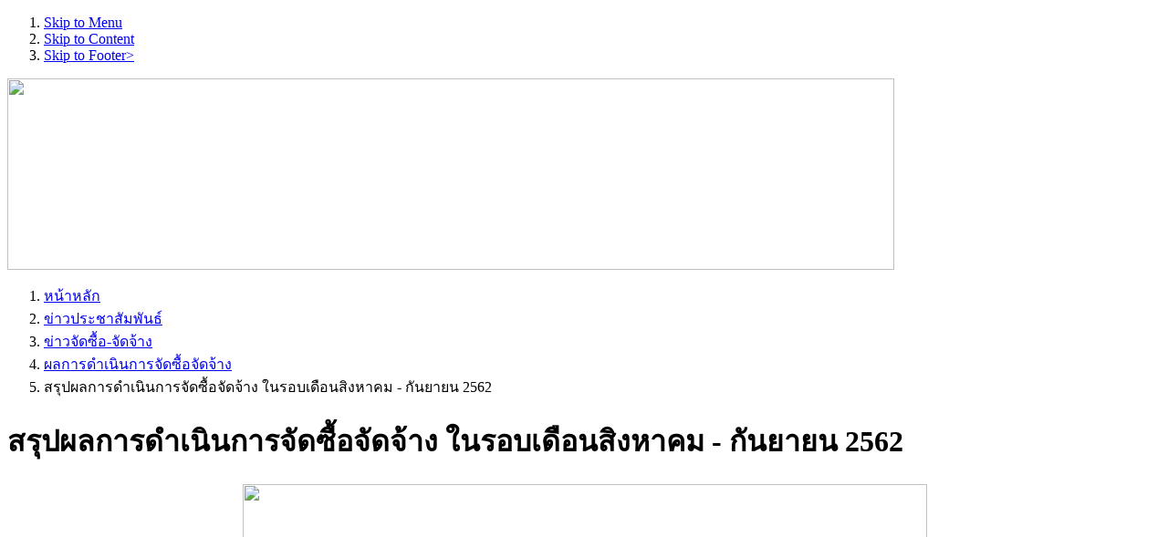

--- FILE ---
content_type: text/html; charset=utf-8
request_url: https://www.warincity.go.th/index.php?option=com_content&view=article&id=9145:-2562&catid=167:2015-09-23-07-43-58&Itemid=487
body_size: 11437
content:



<!DOCTYPE html PUBLIC "-//W3C//DTD XHTML 1.0 Transitional//EN" "http://www.w3.org/TR/xhtml1/DTD/xhtml1-transitional.dtd">
<html xmlns="http://www.w3.org/1999/xhtml" xml:lang="th-th" lang="th-th" dir="ltr" >

<head>

  <meta http-equiv="content-type" content="text/html; charset=utf-8" />
  <meta name="robots" content="index, follow" />
  <meta name="keywords" content="วารินชำราบ, เทศบาลวาริน ,อุบลราชธานี , จีระชัย , วาริน , คำน้ำแซบ" />
  <meta name="title" content="สรุปผลการดำเนินการจัดซื้อจัดจ้าง ในรอบเดือนสิงหาคม - กันยายน 2562" />
  <meta name="author" content="Chisanucha" />
  <meta name="description" content="วารินชำราบ, เทศบาลวาริน ," />
  <meta name="generator" content="Joomla! 1.5 - Open Source Content Management" />
  <title>สรุปผลการดำเนินการจัดซื้อจัดจ้าง ในรอบเดือนสิงหาคม - กันยายน 2562</title>
  <link href="/templates/it_headline/favicon.ico" rel="shortcut icon" type="image/x-icon" />
  <style type="text/css">
    <!--
.gn_clear { clear:both; height:0; line-height:0; }
.gn_header_1 { background-color:#EFEFEF; border:1px solid #EFEFEF; border-bottom:none; padding:5px; }
.gn_list_1 { border:1px solid #EFEFEF; border-top:none; padding:5px; height:250px; background-color:#FFFFFF; overflow:hidden; }
    -->
  </style>
  <script type="text/javascript" src="/templates/it_headline/js/mootools.php"></script>
  <script type="text/javascript" src="/templates/it_headline/js/ice-menu.js"></script>
  <script type="text/javascript" src="/plugins/system/mtupgrade/mootools.js"></script>



<!-- CSS -->
<style type="text/css" media="screen">
/*\*/@import url("/templates/system/css/system.css");/**/
/*\*/@import url("/templates/system/css/general.css");/**/

/*\*/@import url("/templates/it_headline/css/template_css.css.php");/**/
/*\*/@import url("/templates/it_headline/css/styles/style1.css");/**/


#outer-column-container { border-left-color:#ffff; border-right-color:#ffff; }

#inner-column-container {  border-left-color:#DBDBDB; border-right-color:#DBDBDB;  }
	
#outer-column-container { border-left-width:192px;}
#left-column { margin-left: -192px; width: 192px;}
#inner-column-container {  border-left-width:1px; margin-right:-1px;}
	

	


</style>

<!--[if lte IE 7]>
<link rel="stylesheet" type="text/css" href="/templates/it_headline/css/ie.css" />
<![endif]-->

<!--[if lt IE 7]>
 <script type="text/javascript" src="/templates/it_headline/js/fix-png-ie6.js"></script>
<script type="text/javascript" >
	DD_belatedPNG.fix('.png, img.png, #fontswitcher ul li a, ul.icescroller_buttons li a, #footer #gotop p a, #MainMenuSub li.parent a, p.buttonheading img');
</script>
<![endif]--> 

<script type="text/javascript" >
	window.addEvent('domready', function() {			
		
		// MainMenu
				
		// OtherMenu 
				var OtherMenu = new IceMenu({
			id: 'othermenu',
			subMenusContainerId:'OtherMenuSub',
			effect: 'slide and fade',
			duration: 1000,
			physics: Fx.Transitions.Expo.easeOut,
			hideDelay: 2000,
			orientation: 'vertical',
			direction:{	x: 'right',	y: 'down' },
			opacity: 100		});
		 
		
		 

	});		
</script>

</head>

<body class="font-medium">



    <ol id="accessibility">
        <li><a href="#nav">Skip to Menu</a></li>
        <li><a href="#mainwrapper">Skip to Content</a></li>
        <li><a href="#footer" >Skip to Footer></a></li>
    </ol>


<div class="wrapper_full">


	
 <!-- Header   Top -->  

          
  <div id="header_top"></div>    


    <!-- Site Border -->
    <div id="site_border">
    

        <!-- Header -->   
       <!-- Header -->	
           
                              
        
      
        <!-- Promo --> <!--

      <div id="promo_top">
        
            <div id="promo_bottom">
             
                 <div id="promo"> 
                
                    <div class="wrapper">
                    
                        <div class="padding">

			           <object classid="clsid:D27CDB6E-AE6D-11cf-96B8-444553540000" 
                                                codebase="http://download.macromedia.com/pub/shockwave/cabs/flash/swflash.cab#version=6,0,0,0" height="200" width="930">
                                                 <param name="wmode" value="transparent" />
                                                 <param name="movie" value="/images/icetheme/head2.png" />

                                                 <param name="quality" value="best" />
                                                 <param name="play" value="true" />
                                             <embed height="200" pluginspage="http://www.macromedia.com/go/getflashplayer" 
                                                                 src="/images/icetheme/head2.png" 
                                                                  type="application/x-shockwave-flash" width="930"  height="200"  
                                                                  quality="best" play="true"  wmode="transparent">
                                             </embed>
                                   </object>       
                        </div></div></div></div></div>    -->

<div id="promo_top">
<div id="promo_bottom">
             
                   <div class="wrapper">
                                <div class="padding">   <img src="/images/heady.png" width="972" height="210" /></div>
</div></div></div>



               
            <!-- UserArea -->	
        <div class="border_inside">
        
            <div id="userarea" class="clearfix">
                    
                <div class="wrapper">
                
                <div class="userareabg">
                    
                    <div class="padding">
                        
                                                
                                                 <div id="breadcrumbs" class="clearfix">
                            <ol>
<li><a href="https://www.warincity.go.th/">หน้าหลัก</a></li><li><a href="/index.php?option=com_content&amp;view=category&amp;id=103&amp;Itemid=408">ข่าวประชาสัมพันธ์</a></li><li><a href="/index.php?option=com_content&amp;view=category&amp;id=102&amp;Itemid=415">ข่าวจัดซื้อ-จัดจ้าง</a></li><li><a href="/index.php?option=com_content&amp;view=category&amp;id=167&amp;Itemid=487">ผลการดำเนินการจัดซื้อจัดจ้าง</a></li><li class="last"><span>สรุปผลการดำเนินการจัดซื้อจัดจ้าง ในรอบเดือนสิงหาคม - กันยายน 2562</span></li></ol>

                        </div>  
                                                                    
                        
                                      
                    </div>            
        
                </div> 
                
                </div>            
             
            </div>                    
            
        </div>
         
        
        
      
        
        
            

        <!-- UserArea -->	
         
               
                                                            
        <!-- Content --> 

        <div class="border_inside">
         
            <div id="content" class="clearfix">
            
                <div class="wrapper">


             
      <!-- Columns Container -->             
                    <div id="columns-container">
          
                        <div id="outer-column-container">
                            
                            <div id="inner-column-container" class="clearfix">

                                
                                     
 <!-- Source Order Container -->	
    <div id="source-order-container">      

                        
                                                                                             
  
               
                             
                     <!-- Middle Column -->   

                                    <div id="middle-column">
                                                        
                                        <div class="inside">       
                          


                            
                <!--   <div align="center"><img src="/images/stories/iconTopic/head_topic.png" border="0" width="750" height="200" /></div> -->


                      
                                            


                                                                 
                                             
                            
                                             
                                             
<div id="page">






		<h1 class="contentheading ">
			สรุปผลการดำเนินการจัดซื้อจัดจ้าง ในรอบเดือนสิงหาคม - กันยายน 2562	</h1>
	    
    
    <div class="buttons clearfix">
    
	    		<p class="buttonheading">
        
			            

			
			        
        
			   		         
				                
		</p>
		        
        





<p class="iteminfo">

	

	
	    
    

</p>
</div>

<div class="blog_content">
<p style="text-align: center;" mce_style="text-align: center;"><img mce_src="/images/stories/CL/9760/11-7-63_10_001_resize.jpg" src="/images/stories/CL/9760/11-7-63_10_001_resize.jpg" width="750" height="529"></p><p style="text-align: center;" mce_style="text-align: center;"><img mce_src="/images/stories/CL/9760/11-7-63_10_002_resize.jpg" src="/images/stories/CL/9760/11-7-63_10_002_resize.jpg"></p><p style="text-align: center;" mce_style="text-align: center;"><img mce_src="/images/stories/CL/9760/11-7-63_10_003_resize.jpg" src="/images/stories/CL/9760/11-7-63_10_003_resize.jpg" width="750" height="529"></p><p style="text-align: center;" mce_style="text-align: center;"><img mce_src="/images/stories/CL/9760/11-7-63_10_004_resize.jpg" src="/images/stories/CL/9760/11-7-63_10_004_resize.jpg" width="750" height="529"><br /></p>
			<table align="center" class="pagenav">
			<tr>
				<th class="pagenav_prev">
					<a href="/index.php?option=com_content&amp;view=article&amp;id=9144:-2562&amp;catid=167:2015-09-23-07-43-58&amp;Itemid=487">&lt; ย้อนกลับ</a>
				</th>
				<td width="50">
					&nbsp;
				</td>
				<th class="pagenav_next">
					<a href="/index.php?option=com_content&amp;view=article&amp;id=8500:-2563-&amp;catid=167:2015-09-23-07-43-58&amp;Itemid=487">ถัดไป &gt;</a>
				</th>
			</tr>
			</table></div>




<span class="clearfix">&nbsp;</span>


						<span>
							<a href="/index.php?option=com_content&amp;view=category&amp;id=167:2015-09-23-07-43-58&amp;Itemid=487">						สรุปผลการจัดซื้อจัดจ้าง							</a>					</span>
		
    

</div>


                                
                                                                  
                                              
                                             
                    						
                    
                                        </div>
                                                
                                    </div><!-- Middle Column -->


                                                                                                                                                        
                                                                                                                                               <div id="left-column">                                                  
                                                                                                                                                <div class="inside">
                                                                                                                                                                      
                                                                                                                                                                                                                                                                                                                          <div id="othermenu_wrap" style="height:380px">
                                                                                                                                                                       <ul class="menu" id="othermenu"><li class="item403"><a href="/index.php?option=com_content&amp;view=frontpage&amp;Itemid=403"><span>หน้าหลัก</span></a></li><li class="parent item293"><a href="/index.php?option=com_content&amp;view=article&amp;id=1257&amp;Itemid=293"><span>รู้จักเทศบาลฯ</span></a><ul class="accordionstyle"><li class="item387"><a href="/index.php?option=com_content&amp;view=article&amp;id=1135&amp;Itemid=387"><span>สภาพทั่วไป</span></a></li><li class="item388"><a href="/index.php?option=com_content&amp;view=article&amp;id=1134&amp;Itemid=388"><span>สภาพสังคม</span></a></li><li class="item532"><a href="/index.php?option=com_content&amp;view=article&amp;id=5499&amp;Itemid=532"><span>อำนาจหน้าที่</span></a></li><li class="item389"><a href="/index.php?option=com_content&amp;view=article&amp;id=1132&amp;Itemid=389"><span>บริการขั้นพื้นฐาน</span></a></li><li class="item390"><a href="/index.php?option=com_content&amp;view=article&amp;id=1136&amp;Itemid=390"><span>การคมนาคมขนส่ง</span></a></li><li class="item392"><a href="/index.php?option=com_phocagallery&amp;view=categories&amp;Itemid=392"><span>สถานที่สำคัญในชุมชน</span></a></li><li class="item557"><a href="/index.php?option=com_content&amp;view=article&amp;id=10956&amp;Itemid=557"><span>วัฒนธรรมองค์กร</span></a></li><li class="item536"><a href="/index.php?option=com_content&amp;view=article&amp;id=6739&amp;Itemid=536"><span>ข้อมูลในการติดต่อเทศบาล</span></a></li><li class="item564"><a href="/index.php?option=com_content&amp;view=category&amp;id=168&amp;Itemid=564"><span>คณะกรรมการชุมชน</span></a></li><li class="item553"><a href="/index.php?option=com_content&amp;view=article&amp;id=10721&amp;Itemid=553"><span>Social Network</span></a></li><li class="item537"><a href="/index.php?option=com_content&amp;view=article&amp;id=10727&amp;Itemid=537"><span>ช่องทางการรับฟังความคิดเห็น</span></a></li></ul></li><li class="parent item319"><a href="/index.php?option=com_content&amp;view=section&amp;id=16&amp;Itemid=319"><span>แผนพัฒนา/งบประมาณ</span></a><ul class="accordionstyle"><li class="parent item582"><a href="/index.php?option=com_content&amp;view=section&amp;id=33&amp;Itemid=582"><span>แผนพัฒนาเทศบาล</span></a><ul class="accordionstyle"><li class="item420"><a href="/index.php?option=com_content&amp;view=category&amp;id=279&amp;Itemid=420"><span>แผนพัฒนาท้องถิ่น</span></a></li><li class="item421"><a href="/index.php?option=com_content&amp;view=category&amp;id=280&amp;Itemid=421"><span>แผนการดำเนินงาน</span></a></li><li class="item479"><a href="/index.php?option=com_content&amp;view=category&amp;id=281&amp;Itemid=479"><span>รายงานติดตามประเมินผลแผนพัฒนาท้องถิ่น</span></a></li><li class="item527"><a href="/index.php?option=com_content&amp;view=category&amp;id=282&amp;Itemid=527"><span>รายงานผลการปฏิบัติงานตามนโยบาย</span></a></li><li class="item584"><a href="/index.php?option=com_content&amp;view=category&amp;id=283&amp;Itemid=584"><span>คำแถลงนโยบายของนายกเทศมนตรี</span></a></li></ul></li><li class="parent item583"><a href="/index.php?option=com_content&amp;view=section&amp;id=32&amp;Itemid=583"><span>งบประมาณ</span></a><ul class="accordionstyle"><li class="item400"><a href="/index.php?option=com_content&amp;view=category&amp;id=125&amp;Itemid=400"><span>เทศบัญญัติงบประมาณ</span></a></li><li class="item540"><a href="/index.php?option=com_content&amp;view=category&amp;id=214&amp;Itemid=540"><span>แผนการใช้จ่ายงบประมาณ</span></a></li><li class="item401"><a href="/index.php?option=com_content&amp;view=category&amp;id=126&amp;Itemid=401"><span>งบแสดงสถานะการเงิน</span></a></li></ul></li><li class="item533"><a href="/index.php?option=com_content&amp;view=category&amp;id=207&amp;Itemid=533"><span>แผนปฏิบัติการป้องกันการทุจริต</span></a></li><li class="item555"><a href="/index.php?option=com_content&amp;view=category&amp;id=241&amp;Itemid=555"><span>การบริหารจัดการความเสี่ยง</span></a></li><li class="item586"><a href="/index.php?option=com_content&amp;view=section&amp;id=33&amp;Itemid=586"><span>คู่มือการปฏิบัติงานวิเคราะห์นโยบายและแผน</span></a></li><li class="item520"><a href="/index.php?option=com_content&amp;view=category&amp;id=292&amp;Itemid=520"><span>การรักษาความมั่นคงปลอดภัยสารสนเทศ</span></a></li></ul></li><li class="parent active item408"><a href="/index.php?option=com_content&amp;view=category&amp;id=103&amp;Itemid=408"><span>ข่าวประชาสัมพันธ์</span></a><ul class="accordionstyle"><li class="item414"><a href="/index.php?option=com_content&amp;view=section&amp;id=14&amp;Itemid=414"><span>กิจกรรมภายในเทศบาล</span></a></li><li class="item478"><a href="/index.php?option=com_content&amp;view=category&amp;id=155&amp;Itemid=478"><span>ราคากลางจัดซื้อ-จัดจ้าง</span></a></li><li class="parent active item415"><a href="/index.php?option=com_content&amp;view=category&amp;id=102&amp;Itemid=415"><span>ข่าวจัดซื้อ-จัดจ้าง</span></a><ul class="accordionstyle"><li class="item485"><a href="/index.php?option=com_content&amp;view=category&amp;id=165&amp;Itemid=485"><span>แบบรายงานแผนปฏิบัติการจัดซื้อจัดจ้าง</span></a></li><li class="item486"><a href="/index.php?option=com_content&amp;view=category&amp;id=166&amp;Itemid=486"><span>แบบรายงานผลการปฏิบัติตามแผนปฏิบัติการจัดซื้อจัดจ้าง</span></a></li><li id="current" class="active item487"><a href="/index.php?option=com_content&amp;view=category&amp;id=167&amp;Itemid=487"><span>ผลการดำเนินการจัดซื้อจัดจ้าง</span></a></li><li class="item526"><a href="/index.php?option=com_content&amp;view=category&amp;id=201&amp;Itemid=526"><span>รายงานผลการร้องเรียนการจัดซื้อจัดจ้าง</span></a></li><li class="item539"><a href="/index.php?option=com_content&amp;view=category&amp;id=212&amp;Itemid=539"><span>สถิติการจัดซื้อจัดจ้างประจำปี</span></a></li></ul></li><li class="item416"><a href="/index.php?option=com_content&amp;view=category&amp;id=113&amp;Itemid=416"><span>ข่าวประกวดราคา</span></a></li><li class="item530"><a href="/index.php?option=com_content&amp;view=category&amp;id=205&amp;Itemid=530"><span>ข่าวประกาศผู้ชนะการเสนอราคา</span></a></li><li class="item417"><a href="/index.php?option=com_content&amp;view=category&amp;id=114&amp;Itemid=417"><span>ข่าวรับสมัครงาน</span></a></li><li class="item516"><a href="/index.php?option=com_content&amp;view=category&amp;id=169&amp;Itemid=516"><span>ประกาศเรียกประชุมสภาเทศบาล</span></a></li><li class="item517"><a href="/index.php?option=com_content&amp;view=category&amp;id=170&amp;Itemid=517"><span>รายงานการประชุมสภาเทศบาล</span></a></li><li class="item559"><a href="/index.php?option=com_content&amp;view=category&amp;id=135&amp;Itemid=559"><span>สภาเทศบาลฯ</span></a></li><li class="item547"><a href="/index.php?option=com_content&amp;view=category&amp;id=223&amp;Itemid=547"><span>ข่าวภาษีที่ดินและสิ่งปลูกสร้าง</span></a></li><li class="item549"><a href="/index.php?option=com_content&amp;view=category&amp;id=291&amp;Itemid=549"><span>เลือกตั้งเทศบาล2568</span></a></li><li class="item562"><a href="/index.php?option=com_content&amp;view=category&amp;id=256&amp;Itemid=562"><span>กองอำนวยการป้องกันและบรรเทาสาธารณภัย</span></a></li><li class="item581"><a href="/index.php?option=com_content&amp;view=category&amp;id=251&amp;Itemid=581"><span>โครงการลดการใช้พลังงานในส่วนราชการ</span></a></li><li class="item588"><a href="/index.php?option=com_content&amp;view=category&amp;id=286&amp;Itemid=588"><span>คัดเลือก สว. 67</span></a></li></ul></li><li class="parent item404"><a href="/index.php?option=com_content&amp;view=article&amp;id=1125&amp;Itemid=404"><span>บริการประชาชน</span></a><ul class="accordionstyle"><li class="item457"><a href="/index.php?option=com_wrapper&amp;view=wrapper&amp;Itemid=457"><span>บริการแบบฟอร์มต่างๆ</span></a></li><li class="item480"><a href="/index.php?option=com_content&amp;view=category&amp;id=159&amp;Itemid=480"><span>ประกาศงานบริการต่างๆ</span></a></li><li class="parent item534"><a href="/index.php?option=com_content&amp;view=section&amp;id=12&amp;Itemid=534"><span>มาตรฐานการปฏิบัติงาน</span></a><ul class="accordionstyle"><li class="item405"><a href="/index.php?option=com_content&amp;view=category&amp;id=104&amp;Itemid=405"><span>ทะเบียนราษฎร์(สำนักปลัดฯ)</span></a></li><li class="item409"><a href="/index.php?option=com_content&amp;view=category&amp;id=105&amp;Itemid=409"><span>การชำระภาษี(กองคลัง)</span></a></li><li class="item410"><a href="/index.php?option=com_content&amp;view=category&amp;id=106&amp;Itemid=410"><span>งานก่อสร้าง(กองช่าง)</span></a></li><li class="item411"><a href="/index.php?option=com_content&amp;view=category&amp;id=107&amp;Itemid=411"><span>งานสาธารณสุข(กองสาธารณสุขฯ)</span></a></li></ul></li><li class="item535"><a href="/index.php?option=com_content&amp;view=category&amp;id=209&amp;Itemid=535"><span>สถิติการให้บริการ</span></a></li><li class="item551"><a href="/index.php?option=com_content&amp;view=category&amp;id=233&amp;Itemid=551"><span>คู่มือปฏิบัติงาน</span></a></li><li class="item481"><a href="/index.php?option=com_content&amp;view=category&amp;id=163&amp;Itemid=481"><span>ข้อมูลข่าวสารและเหตุทุจริต</span></a></li><li class="item518"><a href="/index.php?option=com_content&amp;view=category&amp;id=173&amp;Itemid=518"><span>คู่มือประชาชน ตาม พรบ. อำนวยความสะดวก พ.ศ.2558</span></a></li><li class="item523"><a href="/index.php?option=com_content&amp;view=section&amp;id=22&amp;Itemid=523"><span>รายงานผลความพึงพอใจงานบริการฯ</span></a></li><li class="item542"><a href="/index.php?option=com_content&amp;view=category&amp;id=215&amp;Itemid=542"><span>กฎหมายการเลือกตั้ง</span></a></li><li class="item552"><a href="/index.php?option=com_content&amp;view=category&amp;id=236&amp;Itemid=552"><span>E-service</span></a></li><li class="item560"><a href="/index.php?option=com_content&amp;view=article&amp;id=12064&amp;Itemid=560"><span>สถานที่จุดติดตั้ง cctv เทศบาลเมืองวารินชำราบ</span></a></li><li class="item578"><a href="/index.php?option=com_content&amp;view=section&amp;id=18&amp;Itemid=578"><span>ศูนย์ข้อมูลข่าวสาร</span></a></li><li class="item579"><a href="/index.php?option=com_content&amp;view=section&amp;id=21&amp;Itemid=579"><span>ระเบียบ กฎหมาย ที่เกี่ยวข้อง</span></a></li><li class="item589"><a href="/index.php?option=com_content&amp;view=category&amp;id=287&amp;Itemid=589"><span>สื่อพัฒนาความรู้</span></a></li><li class="item590"><a href="/index.php?option=com_content&amp;view=article&amp;id=21114&amp;Itemid=590"><span>ฐานข้อมูลเปิด Open Data</span></a></li><li class="item592"><a href="https://docs.google.com/forms/d/e/1FAIpQLSfnpFqGsynj_ESPhabQGJfG4F5TkDT7PaSoGLqZTkodoENq0w/viewform"><span>ลงทะเบียนนักศึกษาฝึกงาน</span></a></li></ul></li><li class="parent item566"><a href="/index.php?option=com_content&amp;view=category&amp;id=103&amp;Itemid=566"><span>การบริหารงานบุคคล</span></a><ul class="accordionstyle"><li class="item571"><a href="/index.php?option=com_content&amp;view=category&amp;id=211&amp;Itemid=571"><span>แผนอัตรากำลัง</span></a></li><li class="parent item572"><a href="/index.php?option=com_content&amp;view=section&amp;layout=blog&amp;id=31&amp;Itemid=572"><span>หลักเกณฑ์การบริหารและพัฒนาทรัพยากรบุคคล</span></a><ul class="accordionstyle"><li class="item574"><a href="/index.php?option=com_content&amp;view=category&amp;id=261&amp;Itemid=574"><span>การสรรหาและคัดเลือกบุคลากร</span></a></li><li class="item573"><a href="/index.php?option=com_content&amp;view=category&amp;id=262&amp;Itemid=573"><span>การบรรจุและแต่งตั้งบุคลากร</span></a></li><li class="item575"><a href="/index.php?option=com_content&amp;view=category&amp;id=263&amp;Itemid=575"><span>การพัฒนาบุคลากร</span></a></li><li class="item576"><a href="/index.php?option=com_content&amp;view=category&amp;id=264&amp;Itemid=576"><span>การประเมินผลการปฏิบัติราชการ</span></a></li><li class="item577"><a href="/index.php?option=com_content&amp;view=category&amp;id=265&amp;Itemid=577"><span>การให้คุณให้โทษและการสร้างขวัญกำลังใจ</span></a></li></ul></li><li class="item587"><a href="/index.php?option=com_content&amp;view=category&amp;id=285&amp;Itemid=587"><span>แผนพัฒนาบุคลากร</span></a></li><li class="item546"><a href="/index.php?option=com_content&amp;view=category&amp;id=222&amp;Itemid=546"><span>ประกาศคณะกรรมการพนักงานเทศบาล</span></a></li><li class="item554"><a href="/index.php?option=com_content&amp;view=category&amp;id=240&amp;Itemid=554"><span>ประกาศหลักเกณฑ์ ก.ท.จ</span></a></li><li class="item558"><a href="/index.php?option=com_content&amp;view=category&amp;id=244&amp;Itemid=558"><span>ประกาศ/คำสั่งปฏิบัติราชการ</span></a></li><li class="item570"><a href="/index.php?option=com_content&amp;view=category&amp;id=259&amp;Itemid=570"><span>ผลการบริหารและพัฒนาทรัพยากรบุคคล</span></a></li><li class="item538"><a href="/index.php?option=com_content&amp;view=category&amp;id=260&amp;Itemid=538"><span>ประมวลจริยธรรม</span></a></li><li class="item525"><a href="/index.php?option=com_content&amp;view=category&amp;id=176&amp;Itemid=525"><span>ผลงานทางวิชาการของโรงเรียนในสังกัด</span></a></li></ul></li><li class="item423"><a href="/index.php?option=com_kunena&amp;view=showcat&amp;catid=0&amp;Itemid=423"><span>กระดานสนทนา</span></a></li><li class="item297"><a href="/index.php?option=com_content&amp;view=category&amp;id=96&amp;Itemid=297"><span>ศูนย์ข้อมูลท่องเที่ยว</span></a></li><li class="item524"><a href="/index.php?option=com_content&amp;view=category&amp;id=200&amp;Itemid=524"><span>ศูนย์ร้องเรียนร้องทุกข์</span></a></li><li class="item568"><a href="/index.php?option=com_content&amp;view=category&amp;id=255&amp;Itemid=568"><span>ศูนย์การมีส่วนร่วมประชาชน</span></a></li><li class="item563"><a href="http://www.warincity.go.th/ita"><span>คุณธรรมและความโปร่งใส ITA</span></a></li><li class="item585"><a href="/index.php?option=com_content&amp;view=section&amp;id=18&amp;Itemid=585"><span>ศูนย์ข้อมูลข่าวสาร</span></a></li></ul>
                                                                                                                                                                      </div>
  
                                                                                                                                                
                                                                                                             
                                                                                                               		<div class="icemodule">
           <div><div><div><div>
							<h3><span>เลือกตั้งเทศบาล</span> 2568</h3>
								<p><a href="http://www.warincity.go.th/election68/" mce_href="http://www.warincity.go.th/election68/"><img src="/images/stories/iconTopic/warinvote68.png" mce_src="/images/stories/iconTopic/warinvote68.png" width="180" height="72"></a><br mce_bogus="1"></p>        	
		</div></div></div></div>
        </div>
			<div class="icemodule">
           <div><div><div><div>
							<h3><span>ศูนย์เรียนรู้เพื่อการจัดการสิ่งแวดล้อมอย่างยั่งยืน</span></h3>
								<p><a href="http://www.warincity.go.th/learning-center" mce_href="http://www.warincity.go.th/learning-center"><img src="/images/stories/iconTopic/Evi_commu.png" mce_src="/images/stories/iconTopic/Evi_commu.png" width="180"></a><br mce_bogus="1"></p>        	
		</div></div></div></div>
        </div>
	
                                                                                                                                            </div>                                                         
                                                                                                                                         </div>
                        
                                                             <div class="clear-columns"> </div>
                                                        
                              
                                                                                                                                                        


                          
                                 </div> <!-- Source Order Container -->
 

	   
                                                                                    
                            </div>
                                     
                        </div>
                                
                    </div><!-- Columns Container -->    
                                
                        
                </div>
        
            </div>
    
        </div><!-- Content -->                   
        
 
    <!-- Bottom -->   
        <div id="bottom_border">
 
            <div id="bottom_top">
        
                <div id="bottom_bottom">
            
                    <div id="bottom" class="clearfix">
        
                        <div class="wrapper">
    
                            <div class="padding">
            
                                                                    <div class="width100  floatleft">
                                        		<div class="icemodule">
           <div><div><div><div>
								
<div style="float:left;width:33.333333333333%;">
  <div class="globalnews" style="margin:2px">
        <div class="gn_header_1"> <span class="gn_header"><a href="/index.php?option=com_content&amp;view=category&amp;id=116:2013-06-24-08-34-49&amp;Itemid=414">สำนักปลัดฯ</a></span>
      <div class="gn_clear"></div>
    </div>
    
<div class="gn_list_1">
  <ul>
        <li> <a href="/index.php?option=com_content&amp;view=article&amp;id=22222:-----2568&amp;catid=116:2013-06-24-08-34-49&amp;Itemid=414">เทศบาลเมืองวารินชำราบ ร่วมพิธีน้อมรำลึกเนื่องในวันคล้ายวันสวรรคตพระบาทสมเด็จพระบรมชนกาธิเบศร มหาภูมิพลอดุลยเดชมหาราช บรมนาถบพิตร ประจำปี 2568</a> </li>
        <li> <a href="/index.php?option=com_content&amp;view=article&amp;id=22212:2025-10-09-10-14-45&amp;catid=116:2013-06-24-08-34-49&amp;Itemid=414">เทศบาลเมืองวารินชำราบ ร่วมพิธีเชิญสิ่งของพระราชทานและสิ่งของพระราชทานสำหรับเด็ก</a> </li>
        <li> <a href="/index.php?option=com_content&amp;view=article&amp;id=22190:2025-10-08-10-56-39&amp;catid=116:2013-06-24-08-34-49&amp;Itemid=414">ต้อนรับนายชำนาญ ชื่นตา ผู้ว่าราชการจังหวัดอุบลราชธานี ตรวจความเรียบร้อยของสถานที่ในการเตรียมต้อนรับ พลเอกประยุทธ์ จันโอชา องคมนตรี </a> </li>
        <li> <a href="/index.php?option=com_content&amp;view=article&amp;id=22187:-14-8-14-&amp;catid=116:2013-06-24-08-34-49&amp;Itemid=414">สำนักทะเบียนท้องถิ่นเทศบาลเมืองวารินชำราบ ดำเนินการมอบทะเบียนบ้าน ทร.14 และบัตรประจำตัวประชาชนบุคคลประเภท 8 แก่บุคคลที่ได้รับการเพิ่มชื่อในทะเบียนบ้าน (ท.ร.14) กรณีคนไม่มีสัญชาติไทยได้รับอนุญาตให้มีถิ่นที่อยู่</a> </li>
        <li> <a href="/index.php?option=com_content&amp;view=article&amp;id=22067:2025-09-25-13-26-12&amp;catid=116:2013-06-24-08-34-49&amp;Itemid=414">ประชุมคณะกรรมการประเมินผลการควบคุมภายในของ สำนัก/กอง/โรงเรียน/ศูนย์พัฒนาเด็กเล็ก/สถานธนานุบาล</a> </li>
      </ul>
  <div> <a href="/index.php?option=com_content&amp;view=category&amp;id=116:2013-06-24-08-34-49&amp;Itemid=414" class="readon">บทความ อื่นๆ ...</a> </div>
</div>
  </div>
</div>

<div style="float:left;width:33.333333333333%;">
  <div class="globalnews" style="margin:2px">
        <div class="gn_header_1"> <span class="gn_header"><a href="/index.php?option=com_content&amp;view=category&amp;id=117:2013-03-27-14-27-32&amp;Itemid=414">กองยุทธศาสตร์และงบประมาณ</a></span>
      <div class="gn_clear"></div>
    </div>
    
<div class="gn_list_1">
  <ul>
        <li> <a href="/index.php?option=com_content&amp;view=article&amp;id=22096:--warin-museum-grand-opening--&amp;catid=117:2013-03-27-14-27-32&amp;Itemid=414">เทศบาลเมืองวารินชำราบ ร่วมงานพิธีเปิดพิพิธภัณฑ์วาริน “Warin Museum Grand Opening”  บอกเล่าเรื่องราวของวารินชำราบ </a> </li>
        <li> <a href="/index.php?option=com_content&amp;view=article&amp;id=21941:2025-09-16-02-08-23&amp;catid=117:2013-03-27-14-27-32&amp;Itemid=414">ประชาสัมพันธ์ แจ้งเตือนเฝ้าระวังและติดตามสถานการณ์น้ำอย่างใกล้ชิด</a> </li>
        <li> <a href="/index.php?option=com_content&amp;view=article&amp;id=21765:---2568&amp;catid=117:2013-03-27-14-27-32&amp;Itemid=414">โครงการอบรมให้ความรู้และความเข้าใจในการใช้ เทคโนโลยีสารสนเทศ ประจำปี 2568</a> </li>
        <li> <a href="/index.php?option=com_content&amp;view=article&amp;id=21672:---2568--32568&amp;catid=117:2013-03-27-14-27-32&amp;Itemid=414">ประชุมคณะกรรมการบริหารจัดการความเสี่ยง เทศบาลเมืองวารินชำราบ ประจำปี 2568 ครั้งที่ 3/2568</a> </li>
        <li> <a href="/index.php?option=com_content&amp;view=article&amp;id=21590:2025-08-01-08-57-49&amp;catid=117:2013-03-27-14-27-32&amp;Itemid=414">ประชุมทีมวิจัยโครงการ “ฟื้นชีวิต คืนชีวา สร้างคุณค่าเมืองวาริน” เพื่อร่วมขับเคลื่อนเมืองวารินชำราบให้เป็น “เมืองแห่งการเรียนรู้”</a> </li>
      </ul>
  <div> <a href="/index.php?option=com_content&amp;view=category&amp;id=117:2013-03-27-14-27-32&amp;Itemid=414" class="readon">บทความ อื่นๆ ...</a> </div>
</div>
  </div>
</div>

<div style="float:left;width:33.333333333333%;">
  <div class="globalnews" style="margin:2px">
        <div class="gn_header_1"> <span class="gn_header"><a href="/index.php?option=com_content&amp;view=category&amp;id=118:2013-03-27-14-28-03&amp;Itemid=414">กองการศึกษา</a></span>
      <div class="gn_clear"></div>
    </div>
    
<div class="gn_list_1">
  <ul>
        <li> <a href="/index.php?option=com_content&amp;view=article&amp;id=22189:--2568&amp;catid=118:2013-03-27-14-28-03&amp;Itemid=414">กิจกรรมทำบุญตักบาตรเทโวโรหณะเนื่องในวันออกพรรษา ประจำปี 2568</a> </li>
        <li> <a href="/index.php?option=com_content&amp;view=article&amp;id=22038:---2568&amp;catid=118:2013-03-27-14-28-03&amp;Itemid=414">เทศบาลเมืองวารินชำราบ จัดการอบรมโครงการนิเทศกำกับติดตามและการบริหารจัดการศึกษาของสถานศึกษาในสังกัด ประจำปีงบประมาณ 2568</a> </li>
        <li> <a href="/index.php?option=com_content&amp;view=article&amp;id=21852:---2568--2---active-learning&amp;catid=118:2013-03-27-14-28-03&amp;Itemid=414">โครงการพัฒนาครูตามกลุ่มสาระการเรียนรู้ ประจำปีงบประมาณ พ.ศ. 2568 รุ่นที่ 2 “หลักสูตรการเรียนรู้เชิงรุก : Active Learning”</a> </li>
        <li> <a href="/index.php?option=com_content&amp;view=article&amp;id=21818:-----2568&amp;catid=118:2013-03-27-14-28-03&amp;Itemid=414">กองการศึกษา เทศบาลเมืองวารินชำราบ ได้จัดโครงการพัฒนาครูตามกลุ่มสาระการเรียนรู้ ประจำปีงบประมาณ พ.ศ. 2568</a> </li>
        <li> <a href="/index.php?option=com_content&amp;view=article&amp;id=21816:-----14--2568&amp;catid=118:2013-03-27-14-28-03&amp;Itemid=414">ผอ.กองการศึกษา เทศบาลเมืองวารินชำราบ เข้ารับโล่รางวัลผู้อำนวยการสำนัก/กองการศึกษาดีเด่น  ในงานแข่งขันทักษะทางวิชาการและงานมหกรรมการจัดการศึกษาท้องถิ่น ระดับประเทศครั้งที่ 14 ประจำปี 2568</a> </li>
      </ul>
  <div> <a href="/index.php?option=com_content&amp;view=category&amp;id=118:2013-03-27-14-28-03&amp;Itemid=414" class="readon">บทความ อื่นๆ ...</a> </div>
</div>
  </div>
</div>
<div class="gn_clear"></div>

<div style="float:left;width:33.333333333333%;">
  <div class="globalnews" style="margin:2px">
        <div class="gn_header_1"> <span class="gn_header"><a href="/index.php?option=com_content&amp;view=category&amp;id=119:2013-03-27-14-28-14&amp;Itemid=414">กองคลัง</a></span>
      <div class="gn_clear"></div>
    </div>
    
<div class="gn_list_1">
  <ul>
        <li> <a href="/index.php?option=com_content&amp;view=article&amp;id=21984:-total-mail-solution--&amp;catid=119:2013-03-27-14-28-14&amp;Itemid=414">ประชุมการนำเสนอบริการ Total Mail Solution พิมพ์พร้อมส่งงานภาษีที่ดินและสิ่งปลูกสร้าง แก่องค์กรปกครองส่วนท้องถิ่น</a> </li>
        <li> <a href="/index.php?option=com_content&amp;view=article&amp;id=21937:2025-09-12-10-02-32&amp;catid=119:2013-03-27-14-28-14&amp;Itemid=414">กองคลัง เทศบาลเมืองวารินชำราบ จัดการประชุมซักซ้อมแนวทางการปฏิบัติงาน เรื่องหลักเกณฑ์การจ้างเหมาบริการของเทศบาล</a> </li>
        <li> <a href="/index.php?option=com_content&amp;view=article&amp;id=21518:-2568&amp;catid=119:2013-03-27-14-28-14&amp;Itemid=414">โครงการเพิ่มประสิทธิภาพในการจัดเก็บภาษี โดยใช้กลยุทธ์ ในการพัฒนาการจัดเก็บรายได้ ประจำปี พ.ศ. 2568</a> </li>
        <li> <a href="/index.php?option=com_content&amp;view=article&amp;id=20519:--2568-&amp;catid=119:2013-03-27-14-28-14&amp;Itemid=414">เทศบาลเมืองวารินชำราบ ร่วมการประชุมวิชาการระดับนานาชาติและนิทรรศการด้านนวัตกรรมท้องถิ่น 2568 และรับรางวัลทีมนักวิจัยดีเด่นจากนวัตกรรมโครงการทะเบียนภาษีป้าย</a> </li>
        <li> <a href="/index.php?option=com_content&amp;view=article&amp;id=19476:2024-11-07-09-15-37&amp;catid=119:2013-03-27-14-28-14&amp;Itemid=414">ประชุมผู้เช่าอาคารพาณิชย์ บริเวณถนนเกษมสุขและถนนประทุมเทพภักดี</a> </li>
      </ul>
  <div> <a href="/index.php?option=com_content&amp;view=category&amp;id=119:2013-03-27-14-28-14&amp;Itemid=414" class="readon">บทความ อื่นๆ ...</a> </div>
</div>
  </div>
</div>

<div style="float:left;width:33.333333333333%;">
  <div class="globalnews" style="margin:2px">
        <div class="gn_header_1"> <span class="gn_header"><a href="/index.php?option=com_content&amp;view=category&amp;id=120:2013-03-27-14-28-25&amp;Itemid=414">กองช่าง</a></span>
      <div class="gn_clear"></div>
    </div>
    
<div class="gn_list_1">
  <ul>
        <li> <a href="/index.php?option=com_content&amp;view=article&amp;id=22016:----zoom-meeting&amp;catid=120:2013-03-27-14-28-25&amp;Itemid=414">เทศบาลเมืองวารินชำราบ ร่วมประชุมหารือแนวทางการจัดทำโครงการผังเมืองรวมเมืองอุบลราชธานี - วารินชำราบ ผ่านระบบออนไลน์ Zoom Meeting</a> </li>
        <li> <a href="/index.php?option=com_content&amp;view=article&amp;id=21808:2025-08-29-02-06-11&amp;catid=120:2013-03-27-14-28-25&amp;Itemid=414">นักศึกษาคณะรัฐศาสตร์ ม.อุบลราชธานี เข้าสอบถามข้อมูลในการรับฟังความคิดเห็นโครงการผังเมืองรวมอุบลราชธานี-วารินชำราบ</a> </li>
        <li> <a href="/index.php?option=com_content&amp;view=article&amp;id=21713:2025-08-19-13-01-28&amp;catid=120:2013-03-27-14-28-25&amp;Itemid=414">เทศบาลเมืองวารินชำราบ ร่วมโครงการจัดระเบียบสายไฟและสายสัญญาณบนถนนกองทาง</a> </li>
        <li> <a href="/index.php?option=com_content&amp;view=article&amp;id=21585:------3&amp;catid=120:2013-03-27-14-28-25&amp;Itemid=414">เทศบาลเมืองวารินชำราบ ร่วมประชุมรับฟังความคิดเห็น ฯ ก่อนจัดทำร่างผังเมืองรวมเมืองอุบลราชธานี - วารินชำราบ ครั้งที่ 3</a> </li>
        <li> <a href="/index.php?option=com_content&amp;view=article&amp;id=21051:2025-05-21-08-50-31&amp;catid=120:2013-03-27-14-28-25&amp;Itemid=414">เทศบาลเมืองวารินชำราบ ร่วมประชุมซักซ้อมแนวทางการขออนุญาตเข้าทำประโยชน์ในพื้นที่ป่าไม้</a> </li>
      </ul>
  <div> <a href="/index.php?option=com_content&amp;view=category&amp;id=120:2013-03-27-14-28-25&amp;Itemid=414" class="readon">บทความ อื่นๆ ...</a> </div>
</div>
  </div>
</div>

<div style="float:left;width:33.333333333333%;">
  <div class="globalnews" style="margin:2px">
        <div class="gn_header_1"> <span class="gn_header"><a href="/index.php?option=com_content&amp;view=category&amp;id=121:2013-03-27-14-28-54&amp;Itemid=414">กองช่างสุขาภิบาล</a></span>
      <div class="gn_clear"></div>
    </div>
    
<div class="gn_list_1">
  <ul>
        <li> <a href="/index.php?option=com_content&amp;view=article&amp;id=22179:2025-10-07-04-35-27&amp;catid=121:2013-03-27-14-28-54&amp;Itemid=414">คณะพยาบาลจากโรงพยาบาลสรรพสิทธิประสงค์ ศึกษาดูงานด้านการบริหารจัดการขยะภายในชุมชนของชุมชนชลประทาน</a> </li>
        <li> <a href="/index.php?option=com_content&amp;view=article&amp;id=21896:----1---&amp;catid=121:2013-03-27-14-28-54&amp;Itemid=414">ต้อนรับ พล.ต.กรณ์พงศ์ แสงทอง รอง ผอ.ศปป.1 กอ.รมน. และคณะ ในการศึกษาดูงานด้านการบริหารจัดการขยะภายในชุมชนของชุมชนชลประทาน</a> </li>
        <li> <a href="/index.php?option=com_content&amp;view=article&amp;id=21596:2025-08-05-09-42-14&amp;catid=121:2013-03-27-14-28-54&amp;Itemid=414">โครงการอบรมสร้างความรู้ความเข้าใจในการจัดเก็บข้อมูลและรายงานผลการทำงานของระบบบำบัดน้ำเสียและแนวทางการจัดทำค่าธรรมเนียมบำบัดน้ำเสีย </a> </li>
        <li> <a href="/index.php?option=com_content&amp;view=article&amp;id=21588:2025-08-01-02-09-52&amp;catid=121:2013-03-27-14-28-54&amp;Itemid=414"> ดำเนินการขุดลอกผักตบชวาและวัชพืชในแหล่งน้ำ และพัฒนาฟื้นฟูและแก้ไขปัญหาแหล่งน้ำสาธารณะภายในชุมชนท่าบ้งมั่ง</a> </li>
        <li> <a href="/index.php?option=com_content&amp;view=article&amp;id=21587:2025-07-31-15-13-41&amp;catid=121:2013-03-27-14-28-54&amp;Itemid=414">ดำเนินการขุดลอกผักตบชวาและวัชพืชในแหล่งน้ำ และพัฒนาฟื้นฟูและแก้ไขปัญหาแหล่งน้ำสาธารณะภายชุมชนท่าบ้งมั่ง</a> </li>
      </ul>
  <div> <a href="/index.php?option=com_content&amp;view=category&amp;id=121:2013-03-27-14-28-54&amp;Itemid=414" class="readon">บทความ อื่นๆ ...</a> </div>
</div>
  </div>
</div>
<div class="gn_clear"></div>

<div style="float:left;width:33.333333333333%;">
  <div class="globalnews" style="margin:2px">
        <div class="gn_header_1"> <span class="gn_header"><a href="/index.php?option=com_content&amp;view=category&amp;id=122:2013-03-27-14-29-16&amp;Itemid=414">กองสวัสดิการและสังคม</a></span>
      <div class="gn_clear"></div>
    </div>
    
<div class="gn_list_1">
  <ul>
        <li> <a href="/index.php?option=com_content&amp;view=article&amp;id=22221:---603-&amp;catid=122:2013-03-27-14-29-16&amp;Itemid=414">มอบถุงยังชีพพระราชทาน ให้แก่ผู้ประสบอุทกภัย จำนวน 603 ชุด</a> </li>
        <li> <a href="/index.php?option=com_content&amp;view=article&amp;id=22037:---2568-&amp;catid=122:2013-03-27-14-29-16&amp;Itemid=414">เทศบาลเมืองวารินชำราบ ร่วมพิธีรับมอบเงินพระราชทานกองทุนแม่ของแผ่นดิน ประจำปี 2568 </a> </li>
        <li> <a href="/index.php?option=com_content&amp;view=article&amp;id=22033:----2568&amp;catid=122:2013-03-27-14-29-16&amp;Itemid=414">เทศบาลเมืองวารินชำราบ จัดกิจกรรมจำหน่ายสินค้าชุมชน ปิดโครงการส่งเสริมและสนับสนุนการจำหน่ายสินค้าชุมชน ประจำปีงบประมาณ 2568</a> </li>
        <li> <a href="/index.php?option=com_content&amp;view=article&amp;id=22015:2025-09-19-18-04-22&amp;catid=122:2013-03-27-14-29-16&amp;Itemid=414">เทศบาลเมืองวารินชำราบ ลงพื้นที่มอบน้ำดื่มแก่ผู้พักอาศัย ณ ศูนย์พักพิงชั่วคราว</a> </li>
        <li> <a href="/index.php?option=com_content&amp;view=article&amp;id=21793:-2568-&amp;catid=122:2013-03-27-14-29-16&amp;Itemid=414">กองสวัสดิการสังคม เทศบาลเมืองวารินชำราบ จัดโครงการอบรมอาชีพระยะสั้น ประจำปี 2568 (หลักสูตรการถักทอผลิตภัณฑ์จากถุงพลาสติก)</a> </li>
      </ul>
  <div> <a href="/index.php?option=com_content&amp;view=category&amp;id=122:2013-03-27-14-29-16&amp;Itemid=414" class="readon">บทความ อื่นๆ ...</a> </div>
</div>
  </div>
</div>

<div style="float:left;width:33.333333333333%;">
  <div class="globalnews" style="margin:2px">
        <div class="gn_header_1"> <span class="gn_header"><a href="/index.php?option=com_content&amp;view=category&amp;id=123:2013-03-27-14-29-37&amp;Itemid=414">กองสาธารณสุขฯ</a></span>
      <div class="gn_clear"></div>
    </div>
    
<div class="gn_list_1">
  <ul>
        <li> <a href="/index.php?option=com_content&amp;view=article&amp;id=22236:2025-12-29-11-43-28&amp;catid=123:2013-03-27-14-29-37&amp;Itemid=414">ลงพื้นที่แจกแบบสอบถาม กรณีบ้านใกล้เคียงไม่สะดวกเข้าร่วมรับฟังสำรวจความคิดเห็นของประชาชน</a> </li>
        <li> <a href="/index.php?option=com_content&amp;view=article&amp;id=22160:-7-qq-&amp;catid=123:2013-03-27-14-29-37&amp;Itemid=414">สถานีกาชาดที่ 7 จังหวัดอุบลราชธานี จัดอบรมให้ความรู้การพัฒนา ขับเคลื่อนและบูรณาการการช่วยเหลือผู้ประสบภัย ผ่านแอปพลิเคชัน &quot;พ้นภัย&quot; </a> </li>
        <li> <a href="/index.php?option=com_content&amp;view=article&amp;id=22139:--1--&amp;catid=123:2013-03-27-14-29-37&amp;Itemid=414">ดำเนินการออกตรวจเฝ้าระวังการใส่สารฟอร์มาลินในอาหารทะเล ภายในตลาดสดเทศบาลแห่งที่ 1 เทศบาลเมืองวารินชำราบ </a> </li>
        <li> <a href="/index.php?option=com_content&amp;view=article&amp;id=22135:2025-09-29-15-34-23&amp;catid=123:2013-03-27-14-29-37&amp;Itemid=414">กิจกรรมส่งเสริมความปลอดภัยทางถนนแก่เด็กและเยาวชน ในศูนย์พัฒนาเด็กเล็ก เทศบาลเมืองวารินชำราบ</a> </li>
        <li> <a href="/index.php?option=com_content&amp;view=article&amp;id=22039:2025-09-25-02-14-06&amp;catid=123:2013-03-27-14-29-37&amp;Itemid=414">เทศบาลเมืองวารินชำราบ ร่วมประชุมปรึกษาหารือการขับเคลื่อนสังคมผู้สูงวัยขององค์กรปกครองส่วนท้องถิ่น</a> </li>
      </ul>
  <div> <a href="/index.php?option=com_content&amp;view=category&amp;id=123:2013-03-27-14-29-37&amp;Itemid=414" class="readon">บทความ อื่นๆ ...</a> </div>
</div>
  </div>
</div>

<div style="float:left;width:33.333333333333%;">
  <div class="globalnews" style="margin:2px">
        <div class="gn_header_1"> <span class="gn_header"><a href="/index.php?option=com_content&amp;view=category&amp;id=135:2013-06-18-01-52-36&amp;Itemid=559">สภาเทศบาล</a></span>
      <div class="gn_clear"></div>
    </div>
    
<div class="gn_list_1">
  <ul>
        <li> <a href="/index.php?option=com_content&amp;view=article&amp;id=21764:---3---2568--22568&amp;catid=135:2013-06-18-01-52-36&amp;Itemid=559">ประชุมสภาเทศบาลเมืองวารินชำราบ สมัยสามัญ สมัยที่ 3 ประจำปี พ.ศ. 2568 ครั้งที่ 2/2568</a> </li>
        <li> <a href="/index.php?option=com_content&amp;view=article&amp;id=21599:-3-2568-12568&amp;catid=135:2013-06-18-01-52-36&amp;Itemid=559">ประชุมสภาเทศบาลเมืองวารินชำราบ สมัยสามัญ สมัยที่ 3 ประจำปี พ.ศ. 2568 ครั้งที่ 1/2568</a> </li>
        <li> <a href="/index.php?option=com_content&amp;view=article&amp;id=21494:-2568-12568&amp;catid=135:2013-06-18-01-52-36&amp;Itemid=559">ประชุมสภาเทศบาลเมืองวารินชำราบ สมัยสามัญ สมัยที่ 2 ประจำปี พ.ศ. 2568 ครั้งที่ 1/2568</a> </li>
        <li> <a href="/index.php?option=com_content&amp;view=article&amp;id=21454:---2568&amp;catid=135:2013-06-18-01-52-36&amp;Itemid=559">ประชุมสภาเทศบาลเมืองวารินชำราบ (ครั้งแรก) ประจำปี พ.ศ.2568</a> </li>
        <li> <a href="/index.php?option=com_content&amp;view=article&amp;id=21453:2025-07-14-07-37-49&amp;catid=135:2013-06-18-01-52-36&amp;Itemid=559"> คณะผู้บริหารใหม่ เข้าสักการะศาลปู่เดชสิ่งศักดิ์สิทธิ์ที่เป็นที่เคารพนับถือของชาวเทศบาลเมืองวารินชำราบ</a> </li>
      </ul>
  <div> <a href="/index.php?option=com_content&amp;view=category&amp;id=135:2013-06-18-01-52-36&amp;Itemid=559" class="readon">บทความ อื่นๆ ...</a> </div>
</div>
  </div>
</div>
<div class="gn_clear"></div>

<div style="float:left;width:33.333333333333%;">
  <div class="globalnews" style="margin:2px">
        <div class="gn_header_1"> <span class="gn_header"><a href="/index.php?option=com_content&amp;view=category&amp;id=250:2022-04-06-16-09-19&amp;Itemid=414">กองการเจ้าหน้าที่</a></span>
      <div class="gn_clear"></div>
    </div>
    
<div class="gn_list_1">
  <ul>
        <li> <a href="/index.php?option=com_content&amp;view=article&amp;id=22141:--2568-q-q&amp;catid=250:2022-04-06-16-09-19&amp;Itemid=414">งานเกษียณอายุราชการ ประจำปี 2568 &quot;ร้อยรักจากหัวใจ ด้วยสานสายใยที่ผูกพัน&quot;</a> </li>
        <li> <a href="/index.php?option=com_content&amp;view=article&amp;id=21362:2025-07-01-08-07-09&amp;catid=250:2022-04-06-16-09-19&amp;Itemid=414">เทศบาลเมืองวารินชำราบ ยินดีต้อนรับผู้ผ่านการสรรหาให้ดำรงตำแแหน่งสายงานผู้บริหาร ตำแหน่งรองปลัดเทศบาล และหัวหน้าสำนักปลัดเทศบาล</a> </li>
        <li> <a href="/index.php?option=com_content&amp;view=article&amp;id=20145:--4-&amp;catid=250:2022-04-06-16-09-19&amp;Itemid=414">ต้อนรับเจ้าหน้าที่เทศบาลใหม่ซึ่งได้รับโอน ย้ายมาใหม่ใน 4 ตำแหน่ง</a> </li>
        <li> <a href="/index.php?option=com_content&amp;view=article&amp;id=19859:--4-&amp;catid=250:2022-04-06-16-09-19&amp;Itemid=414">เทศบาลเมืองวารินชำราบให้การต้อนรับพนักงานเทศบาลผู้ผ่านการสรรหาให้ดำรงตำแหน่งสายงานผู้บริหาร จำนวน 4 ท่าน</a> </li>
        <li> <a href="/index.php?option=com_content&amp;view=article&amp;id=19660:--2-&amp;catid=250:2022-04-06-16-09-19&amp;Itemid=414">ต้อนรับเจ้าหน้าที่เทศบาลใหม่ซึ่งได้รับโอน ย้ายมาใหม่ใน 2 ตำแหน่ง</a> </li>
      </ul>
  <div> <a href="/index.php?option=com_content&amp;view=category&amp;id=250:2022-04-06-16-09-19&amp;Itemid=414" class="readon">บทความ อื่นๆ ...</a> </div>
</div>
  </div>
</div>

<div style="float:left;width:33.333333333333%;">
  <div class="globalnews" style="margin:2px">
        <div class="gn_header_1"> <span class="gn_header"><a href="/index.php?option=com_content&amp;view=category&amp;id=136:2013-06-21-03-38-09&amp;Itemid=414">งานป้องกันฯ</a></span>
      <div class="gn_clear"></div>
    </div>
    
<div class="gn_list_1">
  <ul>
        <li> <a href="/index.php?option=com_content&amp;view=article&amp;id=22220:----22-&amp;catid=136:2013-06-21-03-38-09&amp;Itemid=414">เทศบาลเมืองวารินชำราบ ต้อนรับ พล.ต.ธนกฤต พันธุ์รอด ผบ.มทบ.22 ตรวจเยี่ยมให้กำลังใจผู้ประสบอุทกภัยภายในศูนย์พักพิงชั่วคราวโครงการปรับปรุงคุณภาพน้ำ</a> </li>
        <li> <a href="/index.php?option=com_content&amp;view=article&amp;id=22219:2025-10-10-08-23-17&amp;catid=136:2013-06-21-03-38-09&amp;Itemid=414">นายกเหล่ากาชาดจังหวัดอุบลราชธานี ได้เข้าเยี่ยมผู้ป่วยกลุ่มเปราะบางของศูนย์พักพิงชั่วคราวและมอบถุงยังชีพ และมอบวัตถุดิบในการประกอบอาหาร สนับสนุนครัวกลางอาสาช่วยผู้ประสบภัยน้ำท่วม</a> </li>
        <li> <a href="/index.php?option=com_content&amp;view=article&amp;id=22191:a---9--2568&amp;catid=136:2013-06-21-03-38-09&amp;Itemid=414">ภาพบรรยากาศการขน&amp;และแพคถุงยังชีพ ที่นำไว้แจกจ่ายให้กับประชาชน ในวันที่ 9 ตุลาคม 2568</a> </li>
        <li> <a href="/index.php?option=com_content&amp;view=article&amp;id=22188:2025-10-07-14-12-38&amp;catid=136:2013-06-21-03-38-09&amp;Itemid=414">ต้อนรับร้อยเอก ธรรมนัส พรหมเผ่า รองนายกรัฐมนตรี และรัฐมนตรีว่าการกระทรวงเกษตรและสหกรณ์ ลงพื้นที่ติดตามสถานการณ์น้ำในพื้นที่จังหวัดอุบลราชธานี</a> </li>
        <li> <a href="/index.php?option=com_content&amp;view=article&amp;id=22161:2025-10-06-02-50-31&amp;catid=136:2013-06-21-03-38-09&amp;Itemid=414">สส.กิตติ์ธัญญา วาจาดี ร่วมกับ บ.แสนสิริ และนายกอบจ.สุราษฎร์ธานี นำถุงยังชีพมามอบให้แก่ผู้ได้รับผลกระทบน้ำท่วมในพื้นที่เทศบาลเมืองวารินชำราบ</a> </li>
      </ul>
  <div> <a href="/index.php?option=com_content&amp;view=category&amp;id=136:2013-06-21-03-38-09&amp;Itemid=414" class="readon">บทความ อื่นๆ ...</a> </div>
</div>
  </div>
</div>

<div style="float:left;width:33.333333333333%;">
  <div class="globalnews" style="margin:2px">
        <div class="gn_header_1"> <span class="gn_header"><a href="/index.php?option=com_content&amp;view=category&amp;id=249:2022-03-29-08-54-59&amp;Itemid=414">หน่วยตรวจสอบภายใน</a></span>
      <div class="gn_clear"></div>
    </div>
    
<div class="gn_list_1">
  <ul>
        <li> <a href="/index.php?option=com_content&amp;view=article&amp;id=20951:----2568&amp;catid=249:2022-03-29-08-54-59&amp;Itemid=414">สำนักงานคลังจังหวัดอุบลราชธานีลงพื้นที่สอบทาน อปท.นำร่อง การสำรวจด้านการควบคุมภายในและการบริหารความเสี่ยงของเทศบาลเมืองวารินชำราบ ในปีงบประมาณ 2568</a> </li>
        <li> <a href="/index.php?option=com_content&amp;view=article&amp;id=15317:----2566-&amp;catid=249:2022-03-29-08-54-59&amp;Itemid=414">เทศบาลเมืองวารินชำราบ รับการตรวจติดตามแบบประเมินด้านการตรวจสอบภายใน ด้านการควบคุมภายในและการบริหารจัดการความเสี่ยงสำหรับอปท. ประจำปี 2566 จากคลังจังหวัดอุบลราชธานี</a> </li>
        <li> <a href="/index.php?option=com_content&amp;view=article&amp;id=14986:2023-02-15-04-31-38&amp;catid=249:2022-03-29-08-54-59&amp;Itemid=414">เข้าร่วมประชุมชี้แจงการจัดทำแบบประเมินฯ และแบบสำรวจฯ พร้อมทั้งพัฒนาความรู้ให้กับบุคลากรของ อปท. เกี่ยวกับการตรวจสอบภายใน การควบคุมภายใน และการบริหารจัดการความเสี่ยง</a> </li>
        <li> <a href="/index.php?option=com_content&amp;view=article&amp;id=14404:2022-10-25-09-02-26&amp;catid=249:2022-03-29-08-54-59&amp;Itemid=414">กฎบัตรการตรวจสอบภายใน เทศบาลเมืองวารินชำราบ อำเภอวารินชำราบ จังหวัดอุบลราชธานี</a> </li>
        <li> <a href="/index.php?option=com_content&amp;view=article&amp;id=13108:2022-03-29-08-56-07&amp;catid=249:2022-03-29-08-54-59&amp;Itemid=414">เทศบาลเมืองวารินชำราบ ร่วมการอบรมการควบคุมภายในและการบริหารจัดการความเสี่ยงผ่านระบบออนไลน์ </a> </li>
      </ul>
  <div> <a href="/index.php?option=com_content&amp;view=category&amp;id=249:2022-03-29-08-54-59&amp;Itemid=414" class="readon">บทความ อื่นๆ ...</a> </div>
</div>
  </div>
</div>
<div class="gn_clear"></div>
        	
		</div></div></div></div>
        </div>
	
                                    </div>
                                                                                                                                                                                                            	
                        
                            </div>
                            
                        </div>                                                          
        
                    </div>     
                   
                </div>
                
            </div>
                                                                         
        </div>
           
                    
    </div><!-- Site Border --> 

  <div id="footer_top">





</div> <!-- Wrapper Full -->     

 

                        
<div class='modifydate' id='sgfooter' style='padding: 5px; text-align:center; margin: 0 auto;'>Secured by Siteground <a href='http://www.siteground.com/'>Web Hosting</a></div></body>

</html>